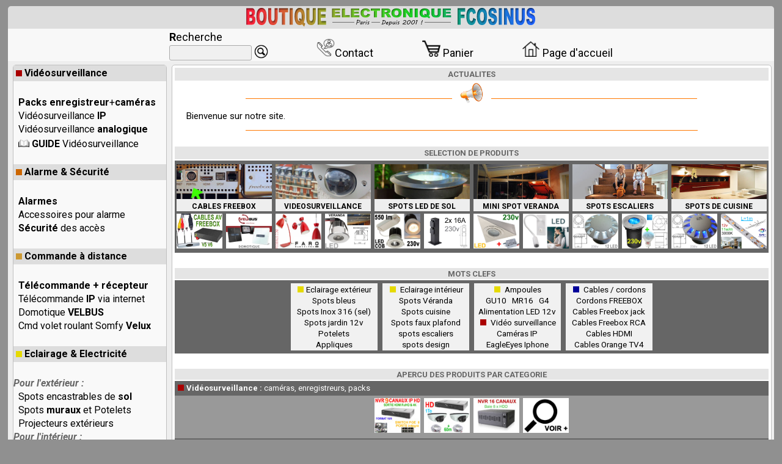

--- FILE ---
content_type: text/html; charset=ISO-8859-1
request_url: https://www.fcosinus.com/Boutique/index.php?page=detail&ref=pack4tvi
body_size: 7806
content:
<!DOCTYPE html>
<html lang="fr">
    <head>
           <meta name="viewport" content="width=device-width, initial-scale=1.0">
           <title>Prix pack4tvi : 0 Eur TTC | Boutique Electronique Fcosinus Paris | Livraison rapide pour un achat disponible en stock</title>
           <META HTTP-EQUIV="Content-Type" CONTENT="text/html; CHARSET=iso-8859-1">
           <META NAME="Author" Content="Fabrice CATHIER www.fcosinus.com">
		<link rel="stylesheet" type="text/css" href="responsive_default.css">
		<link rel="stylesheet" type="text/css" href="responsive_mobile.css">
		<link rel="stylesheet" type="text/css" href="responsive_form.css">
           <link rel="icon" href="../favicon.ico" />
           <link rel="icon" type="image/png" href="../apple-touch-icon.png" sizes="192x192" />
           <link rel="apple-touch-icon" sizes="192x192" href="../apple-touch-icon.png" />
<meta property="og:title" content="pack4tvi | Fcosinus.com" />
<meta property="og:site_name" content="Fcosinus.com" />
<meta property="og:type" content="product" />
<meta property="og:description" content="" />
<meta property="og:image" content="https://www.fcosinus.com/Boutique/data/pics/pack4tvi.jpg" />
<meta property="og:url" content="https://www.fcosinus.com/Boutique/index.php?page=detail&ref=pack4tvi" />

<meta name="description" content="Acheter pack4tvi | Livraison rapide pour tout achat disponible en stock |  | Achats au meilleur tarif." />    </head>
    <body>

<!-- HEAD -->
	    <div id="header">
                  </div>

	    <div id="titre">
          <a href="https://www.fcosinus.com/Boutique/index.php"><img src="data/icones/Boutique.png " style="width:100%; height:auto; max-width:486px; max-height:37px;" alt="Boutique Electronique Fcosinus" title="Boutique Electronique Fcosinus" border="0"></a>
          </div>

          <div id="liens">
            <div id="menuicon" style="margin-top:0px; margin-bottom:0px;"><a href="index.php?page=menucat#debutmenu" target="_top"><img src="data/icones/menu.png" width="40" height="40" alt="menu" title="MENU"></a></div> 

            <div id="recherche" style="text-align:left;">
               <b>R</b>echerche
                <form action="index.php" method="GET">
                <input style="font-size:1em; width:auto; color:red; padding: 1px 0px;" type="text" name="search" value="" size="11" maxlength="50">
                <input name="page" type="hidden" value="recherche">
                <input src="data/icones/loupe.png" value="submit" type="image" border="0" align="top" width="23" height="23">

                </form></div>

            <div id="nouscontacter"><a href="index.php?page=contact&ref=pack4tvi" target="_top"><img src="data/icones/contact.png" width="30" height="30" border="0" alt="contact" title="contact">Contact</a></div>

            <div id="voirpanier">
              <a href="index.php?page=panier" target="_top">
              <img src="data/icones/panier.png" width="30" height="30" border="0" alt="panier" title="panier"> 

               Panier              </a>
            </div>

            

             <div id="suivi"><a href="index.php"><img src="data/icones/accueil.png" width="30" height="30" border="0" title="accueil" alt="accueil"> Page d'accueil</a> 
             </div>

           </div>

<!-- MILIEU de page -->
      <div id="milieu">
          
          <div id="tabmenu">
            
          </div>


          <div id="menu">
           
<div style="background-color:#DDDDDD;" class="titresmenu" id="titre_videos"><b><a href="index.php?page=detailcat&amp;refcat=videosurveillance"><div class="puce" style="background:#AA0000;"></div>Vid&eacute;osurveillance</a></b></div><br>

&nbsp; <a href="index.php?page=svpv"><b>Packs enregistreur</b>+<b>caméras</b></a><br>
&nbsp; <a href="index.php?page=svip">Vid&eacute;osurveillance <b>IP</b></a> <br>
&nbsp; <a href="index.php?page=svmg">Vid&eacute;osurveillance <b>analogique</b></a><br>
&nbsp; <img src="data/guides/folder_red.png" width="18" height="18" alt="guide videosurveillance"> <a href="https://www.fcosinus.com/Boutique/index.php?page=guides&amp;guide=videosurveillance"><b>GUIDE</b> Vid&eacute;osurveillance</a><br>

<br><div style="background-color:#DDDDDD;" class="titresmenu" id="titre_alarme"><b><a href="index.php?page=detailcat&amp;refcat=alarme"><div class="puce" style="background:#CC6600;"></div>Alarme & S&eacute;curit&eacute; </a></b></div><br>

&nbsp; <a href="index.php?page=saal"><b>Alarmes</b></a><br>
&nbsp; <a href="index.php?page=sadm">Accessoires pour alarme</a><br>
&nbsp; <a href="index.php?page=sapv"><b>S&eacute;curit&eacute;</b> des acc&egrave;s</a><br>

<br><div style="background-color:#DDDDDD;" class="titresmenu" id="titre_telecommande"><b><a href="index.php?page=detailcat&amp;refcat=telecommande"><div class="puce" style="background:#CC9933;"></div>Commande &agrave; distance</a></b></div><br>

&nbsp; <a href="index.php?page=copo"><b>T&eacute;l&eacute;commande + r&eacute;cepteur</b></a><br>
&nbsp; <a href="index.php?page=coip">T&eacute;l&eacute;commande <b>IP</b> via internet</a><br>
&nbsp; <a href="index.php?page=velb">Domotique <b>VELBUS</b></a><br>
&nbsp; <a href="index.php?page=covr">Cmd volet roulant Somfy <b>Velux</b></a><br>

<br><div style="background-color:#DDDDDD;" class="titresmenu" id="titre_eclairage"><b><a href="index.php?page=detailcat&amp;refcat=eclairage"><div class="puce" style="background:#E6DA00;"></div>Eclairage &  Electricit&eacute;</a></b></div><br>

<font color="#666666"><i><b>Pour l'extérieur : </b></i></font><br>
&nbsp; <a href="index.php?page=spo2">Spots encastrables de <b>sol</b></a><br>
&nbsp; <a href="index.php?page=spo4">Spots <b>muraux</b> et Potelets</a><br>
&nbsp; <a href="index.php?page=spo5">Projecteurs ext&eacute;rieurs</a><br>

<font color="#666666"><i><b>Pour l'intérieur : </b></i></font><br>
&nbsp; <a href="index.php?page=spot">Spots faux <b>plafond</b>&<b>vérandas</b></a><br>
&nbsp; <a href="index.php?page=spo3">Spots <b>meuble et cuisine</b></a><br>
&nbsp; <a href="index.php?page=spo6">Appliques & suspensions</a><br>
&nbsp; <a href="index.php?page=aled"><b>Rubans</b> Flexibles LED</a><br>

<font color="#666666"><i><b>Accessoires : </b></i></font><br>
&nbsp; <a href="index.php?page=hled"><b>Alimentations LED</b></a><br>
&nbsp; <a href="index.php?page=halo">Alimentation halog&egrave;ne12v</a><br>
&nbsp; <a href="index.php?page=elec"><b>Ampoules</b></a><br>
&nbsp; <a href="index.php?page=ele2"><b>Electricit&eacute;</b> et <b>modules RAIL DIN</b></a><br>



<br><div style="background-color:#DDDDDD;" class="titresmenu" id="titre_soundlight"><b><a href="index.php?page=detailcat&amp;refcat=soundlight"><div class="puce" style="background:#C1CC00;"></div>Son et lumi&egrave;re</a></b></div><br>

&nbsp; <a href="index.php?page=jdl">Jeux de <b>lumi&egrave;re</b> pro</a><br>
&nbsp; <a href="index.php?page=mix"><b>Audio</b> & sonorisation</a><br>

<br><div style="background-color:#DDDDDD;" class="titresmenu" id="titre_alimentation"><b><a href="index.php?page=detailcat&amp;refcat=alimentation"><div class="puce" style="background:#99CC00;"></div>Alimentation &amp; Energie</a></b></div><br>

&nbsp; <a href="index.php?page=aesc"><b>Alimentations</b> &amp; convertisseurs</a><br>
&nbsp; <a href="index.php?page=aeap">Alimentations de puissance</a><br>
&nbsp; <a href="index.php?page=aeps">Panneaux <b>solaires</b></a><br>



<br><div style="background-color:#DDDDDD;" class="titresmenu" id="titre_loisir"><b><a href="index.php?page=detailcat&amp;refcat=loisirs"><div class="puce" style="background:#006600;"></div>Electronique de Loisir</a></b></div><br>

&nbsp; <a href="index.php?page=eldm"><b>Detecteurs m&eacute;taux</b></a><br>
&nbsp; <a href="index.php?page=elmt">Station <b>m&eacute;t&eacute;o</b> / Thermom&eacute;tre</a><br>
&nbsp; <a href="index.php?page=elbl">Balances, <b>mesure</b> de précision</a><br>
&nbsp; <a href="index.php?page=elgb">Accessoires pour l'habitat</a><br>
&nbsp; <a href="index.php?page=eltv">Accessoires <b>TV</b> et TNT</a><br>
&nbsp; <a href="index.php?page=elvo">Accessoires <b>Voiture</b></a><br>
&nbsp; <a href="index.php?page=elpc">Accessoires <b>PC</b> &amp;smartphones</a><br> 


<br><div style="background-color:#DDDDDD;" class="titresmenu" id="titre_cables"><b><a href="index.php?page=detailcat&amp;refcat=cables"><div class="puce" style="background:#000099;"></div>Cordons audio / vid&eacute;o / pc</a></b></div><br>

&nbsp; <a href="index.php?page=cdhd">Convertisseurs, cordons <b>HDMI</b></a><br>
&nbsp; <a href="index.php?page=cdvd">Cables <b>FREEBOX</b>, p&eacute;ritel, rca</a><br>
&nbsp; <a href="index.php?page=cdsp">Cordons spdif Optique &amp; coax</a><br>
&nbsp; <a href="index.php?page=cdus">Cordons <b>PC</b> et minidin 9</a><br>
&nbsp; <a href="index.php?page=cdet">Cordons r&eacute;seau <b>ethernet RJ45</b></a><br>
&nbsp; <a href="index.php?page=cdcc">Cable &amp; connecteurs &agrave; souder</a><br>


<br><div style="background-color:#DDDDDD;" class="titresmenu" id="titre_electronique"><b><a href="index.php?page=detailcat&amp;refcat=electronique"><div class="puce" style="background:#660066;"></div>Electronique</a></b></div><br>

&nbsp; <a href="index.php?page=pusb">Instruments de <b>mesure</b></a><br>
&nbsp; <a href="index.php?page=aela">Outils & alimentations de labo</a><br>
&nbsp; <a href="index.php?page=kits"><b>Kits Velleman</b></a><br>
&nbsp; <a href="index.php?page=ecl5"><b>LED</b> &agrave; souder</a><br>


<br>















           <div class="traitgris"></div>
           <p align="center"><a href="index.php"><img src="data/icones/accueil.png" width="25" height="25" border="0" alt="accueil"><br><b>Retour page d'accueil</b></a></p>
           <div class="traitgris"></div>
           <p align="center"><img src="data/icones/paiement-securise.jpg" alt="Paiement sécurisé" width="168" height="70" border="0"></p>


          </div>


          <div id="contenu">
             <div align="center"><div style="width: 100%; background:#E5E5E5;"><div align="center"><font color="#666666" size="2"><b>ACTUALITES</b></font></div></div><div style="width: 100%; background:#FFFFFF; margin-top: 2px; text-align:left;">
<div align="center">
<div style="display: inline-block; background-color: #FF7800; height:1px; width:calc(38% - 32px); margin:12px;"></div><img src="data/icones/portevoix.png" width="40" height="40"><div style="display: inline-block; background-color: #FF7800; height:1px; width:calc(38% - 32px); margin:12px;"></div>
</div>

<div align="center">
<div style="width: 96%;  text-align:left;"> Bienvenue sur notre site.</div>
</div>

<div align="center"><div style="background-color: #FF7800; height:1px; width:76%; margin:12px 12px 26px 12px;"></div></div>

</div></div><div align="center"><div style="width: 100%; background:#E5E5E5;"><div align="center"><font color="#666666" size="2"><b>SELECTION DE PRODUITS</b></font></div></div><div style="width: 100%; background:#666666; margin-top: 2px;"><div style="width:100%; height:3px;"></div><div style="margin: 3px 3px 3px 3px; display: inline-block; min-height: 75px; width: 156px; background:#EEEEEE; font-size:80%;"><a href="https://www.fcosinus.com/Boutique/index.php?page=cdvd#ref_fbx2aud1"><img src="https://www.fcosinus.com/Boutique/data/icones/rubpop/CORDONS_FREEBOX.jpg" width="156" height="57" border="0" alt="Cables Freebox" title="Cables AV rca jack peritel pour Freebox v5 et v6 r&eacute;volution"><BR><b>CABLES FREEBOX</b></a></div><div style="margin: 3px 3px 3px 3px; display: inline-block; min-height: 75px; width: 156px; background:#EEEEEE; font-size:80%;"><a href="https://www.fcosinus.com/Boutique/index.php?page=svpv"><img src="https://www.fcosinus.com/Boutique/data/icones/rubpop/VIDEOSURVEILLANCE.jpg" width="156" height="57" border="0" alt="VIDEOSURVEILLANCE" title="VIDEOSURVEILLANCE"><BR><b>VIDEOSURVEILLANCE</b></a></div><div style="margin: 3px 3px 3px 3px; display: inline-block; min-height: 75px; width: 156px; background:#EEEEEE; font-size:80%;"><a href="https://www.fcosinus.com/Boutique/index.php?page=spo2"><img src="https://www.fcosinus.com/Boutique/data/icones/rubpop/SPOTS_SOL.jpg" width="156" height="57" border="0" alt="SPOTS LED DE SOL" title="SPOTS LED DE SOL"><BR><b>SPOTS LED DE SOL</b></a></div><div style="margin: 3px 3px 3px 3px; display: inline-block; min-height: 75px; width: 156px; background:#EEEEEE; font-size:80%;"><a href="https://www.fcosinus.com/Boutique/index.php?page=spot#ref_veranda1led"><img src="https://www.fcosinus.com/Boutique/data/icones/rubpop/SPOTS_VERANDA.jpg" width="156" height="57" border="0" alt="MINI SPOTS VERANDA" title="MINI SPOTS VERANDA"><BR><b>MINI SPOT VERANDA</b></a></div><div style="margin: 3px 3px 3px 3px; display: inline-block; min-height: 75px; width: 156px; background:#EEEEEE; font-size:80%;"><a href="https://www.fcosinus.com/Boutique/index.php?page=spo3#ref_mefis30b"><img src="https://www.fcosinus.com/Boutique/data/icones/rubpop/SPOTS_ESCALIERS.jpg" width="156" height="57" border="0" alt="SPOTS ESCALIERS" title="SPOTS ESCALIERS"><BR><b>SPOTS ESCALIERS</b></a></div><div style="margin: 3px 3px 3px 3px; display: inline-block; min-height: 75px; width: 156px; background:#EEEEEE; font-size:80%;"><a href="https://www.fcosinus.com/Boutique/index.php?page=spo3#ref_opez4386"><img src="https://www.fcosinus.com/Boutique/data/icones/rubpop/SPOTS_CUISINE.jpg" width="156" height="57" border="0" alt="SPOTS CUISINE" title="SPOTS DE CUISINE"><BR><b>SPOTS DE CUISINE</b></a></div><div style="width: 100% height:4px;"><a href="https://www.fcosinus.com/Boutique/index.php?page=cdvd"><div style="margin: 1px 3px 1px 3px; display: inline-block;"><img src="https://www.fcosinus.com/Boutique/data/icones/CABLES_FREEBOX.jpg" width="75" height="57" border="0" alt="Cables Freebox" title="Cables AV rca jack peritel pour Freebox v5 et v6 r&eacute;volution"></div></a><a href="https://www.fcosinus.com/Boutique/index.php?page=velb"><div style="margin: 1px 3px 1px 3px; display: inline-block;"><img src="https://www.fcosinus.com/Boutique/data/icones/Velbus.jpg" width="75" height="57" border="0" alt="Domotique VELBUS" title="Tarifs modules Domotique Velbus"></div></a><a href="https://www.fcosinus.com/Boutique/index.php?search=faro&page=recherche"><div style="margin: 1px 3px 1px 3px; display: inline-block;"><img src="https://www.fcosinus.com/Boutique/data/icones/Faro_Barcelone_Retro_Serie_Rouge.jpg" width="75" height="57" border="0" alt="Luminaires design Faro Retro Metal Rouge" title="Luminaires design Faro Retro Metal Rouge"></div></a><a href="https://www.fcosinus.com/Boutique/index.php?page=detail&ref=veranda1led"><div style="margin: 1px 3px 1px 3px; display: inline-block;"><img src="https://www.fcosinus.com/Boutique/data/pics/veranda1led.jpg" width="75" height="57" border="0" alt="mini spot encastrable LED 350mA faible diamètre 42mm  spécial chevron de véranda" title="mini spot encastrable LED 350mA faible diamètre 42mm  spécial chevron de véranda"></div></a><a href="https://www.fcosinus.com/Boutique/index.php?page=detail&ref=leda41ww"><div style="margin: 1px 3px 1px 3px; display: inline-block;"><img src="https://www.fcosinus.com/Boutique/data/pics/leda41ww.jpg" width="75" height="57" border="0" alt="Spot encastrable orientable pour faux plafond 230v 6.5w LED 350mA COB 550lm" title="Spot encastrable orientable pour faux plafond 230v 6.5w LED 350mA COB 550lm"></div></a><a href="https://www.fcosinus.com/Boutique/index.php?page=detail&ref=nasto2soc"><div style="margin: 1px 3px 1px 3px; display: inline-block;"><img src="https://www.fcosinus.com/Boutique/data/pics/nasto2soc.jpg" width="75" height="57" border="0" alt="Potelet de jardin 25cm avec 2 prises secteur 230v 16A étanche IP44" title="Potelet de jardin 25cm avec 2 prises secteur 230v 16A étanche IP44"></div></a><a href="https://www.fcosinus.com/Boutique/index.php?page=detail&ref=opez8670t"><div style="margin: 1px 3px 1px 3px; display: inline-block;"><img src="https://www.fcosinus.com/Boutique/data/pics/opez8670t.jpg" width="75" height="57" border="0" alt="Spot triangle 230v 3.2w LED haute luminosité 360Lm blanc chaud 3000K pour plan de travail de cuisine fixation sous meuble haut" title="Spot triangle 230v 3.2w LED haute luminosité 360Lm blanc chaud 3000K pour plan de travail de cuisine fixation sous meuble haut"></div></a><a href="https://www.fcosinus.com/Boutique/index.php?page=detail&ref=tonil100w"><div style="margin: 1px 3px 1px 3px; display: inline-block;"><img src="https://www.fcosinus.com/Boutique/data/pics/tonil100w.jpg" width="75" height="57" border="0" alt="Spot applique LED mural 230v blanc sur col de cygne flexible orientable pour éclairage de meuble, tableau, vitrine, bureau, liseuse tête de lit" title="Spot applique LED mural 230v blanc sur col de cygne flexible orientable pour éclairage de meuble, tableau, vitrine, bureau, liseuse tête de lit"></div></a><a href="https://www.fcosinus.com/Boutique/index.php?page=detail&ref=regor7280"><div style="margin: 1px 3px 1px 3px; display: inline-block;"><img src="https://www.fcosinus.com/Boutique/data/pics/regor7280.jpg" width="75" height="57" border="0" alt="Spot carrossable encastrable de sol rond extérieur étanche IP 66 Aluminium LED 360° 230v pour allée , jardin et accès voiture" title="Spot carrossable encastrable de sol rond extérieur étanche IP 66 Aluminium LED 360° 230v pour allée , jardin et accès voiture"></div></a><a href="https://www.fcosinus.com/Boutique/index.php?page=detail&ref=led4870b"><div style="margin: 1px 3px 1px 3px; display: inline-block;"><img src="https://www.fcosinus.com/Boutique/data/pics/led4870b.jpg" width="75" height="57" border="0" alt="Spot encastrable extérieur étanche IP 67 Aluminium LED BLEU GU10 230v 240v pour sol de terrasse , jardin et plage de piscine" title="Spot encastrable extérieur étanche IP 67 Aluminium LED BLEU GU10 230v 240v pour sol de terrasse , jardin et plage de piscine"></div></a><a href="https://www.fcosinus.com/Boutique/index.php?page=detail&ref=regor7280bl"><div style="margin: 1px 3px 1px 3px; display: inline-block;"><img src="https://www.fcosinus.com/Boutique/data/pics/regor7280bl.jpg" width="75" height="57" border="0" alt="Spot carrossable led bleu encastrable de sol rond extérieur étanche IP 66 Aluminium LED BLEUES 230v 360° pour allée , jardin et accès voiture" title="Spot carrossable led bleu encastrable de sol rond extérieur étanche IP 66 Aluminium LED BLEUES 230v 360° pour allée , jardin et accès voiture"></div></a><a href="https://www.fcosinus.com/Boutique/index.php?page=detail&ref=11ww1"><div style="margin: 1px 3px 1px 3px; display: inline-block;"><img src="https://www.fcosinus.com/Boutique/data/pics/11ww1.jpg" width="75" height="57" border="0" alt="Ruban Led 12v sur mesure 11w/m 60leds/m - Blanc chaud 3000K - Ra 90 - adhésif" title="Ruban Led 12v sur mesure 11w/m 60leds/m - Blanc chaud 3000K - Ra 90 - adhésif"></div></a></div>
</div>
<br>



<div id="menuaccueil">


<div style="background-color:#E5E5E5;   text-align:center; margin: 4px 0px 2px 0px; line-height: normal;"><b><font color="#666666" size="2">MENU PRODUITS</font></b></div>

<div style="background-color:#C9C9C9;" class="titresmenu"><b><a href="index.php?page=menu#titre_videos2" style="display:block;width:100%;height:100%"> &nbsp; &nbsp; &nbsp;  &nbsp; &nbsp; &nbsp; <div class="puce" style="background:#AA0000;"></div><font color="#000000">Vid&eacute;osurveillance</font></a></b></div>

<div style="background-color:#C9C9C9;" class="titresmenu"><b><a href="index.php?page=menu#titre_alarme2" style="display:block;width:100%;height:100%"> &nbsp; &nbsp; &nbsp;  &nbsp; &nbsp; &nbsp; <div class="puce" style="background:#CC6600;"></div><font color="#000000">S&eacute;curit&eacute; / Alarmes</font></a></b></div>

<div style="background-color:#C9C9C9;" class="titresmenu"><b><a href="index.php?page=menu#titre_telecommande2" style="display:block;width:100%;height:100%"> &nbsp; &nbsp; &nbsp;  &nbsp; &nbsp; &nbsp; <div class="puce" style="background:#CC9933;"></div><font color="#000000">Commande &agrave; distance</font></a></b></div>

<div style="background-color:#C9C9C9;" class="titresmenu"><b><a href="index.php?page=menu#titre_eclairage2" style="display:block;width:100%;height:100%"> &nbsp; &nbsp; &nbsp;  &nbsp; &nbsp; &nbsp; <div class="puce" style="background:#E6DA00;"></div><font color="#000000">Eclairage / Electricit&eacute;</font></a></b></div>

<div style="background-color:#C9C9C9;" class="titresmenu"><b><a href="index.php?page=menu#titre_soundlight2" style="display:block;width:100%;height:100%"> &nbsp; &nbsp; &nbsp;  &nbsp; &nbsp; &nbsp; <div class="puce" style="background:#C1CC00;"></div><font color="#000000">Son et lumi&egrave;re</font></a></b></div>

<div style="background-color:#C9C9C9;" class="titresmenu"><b><a href="index.php?page=menu#titre_alimentation2" style="display:block;width:100%;height:100%"> &nbsp; &nbsp; &nbsp;  &nbsp; &nbsp; &nbsp; <div class="puce" style="background:#99CC00;"></div><font color="#000000">Alimentation &amp; Energie</font></a></b></div>

<div style="background-color:#C9C9C9;" class="titresmenu"><b><a href="index.php?page=menu#titre_loisir2" style="display:block;width:100%;height:100%"> &nbsp; &nbsp; &nbsp;  &nbsp; &nbsp; &nbsp; <div class="puce" style="background:#006600;"></div><font color="#000000">Electronique de Loisir</font></a></b></div>

<div style="background-color:#C9C9C9;" class="titresmenu"><b><a href="index.php?page=menu#titre_cables2" style="display:block;width:100%;height:100%"> &nbsp; &nbsp; &nbsp;  &nbsp; &nbsp; &nbsp; <div class="puce" style="background:#000099;"></div><font color="#000000">Cordons audio / vid&eacute;o / pc</font></a></b></div>

<div style="background-color:#C9C9C9;" class="titresmenu"><b><a href="index.php?page=menu#titre_electronique2" style="display:block;width:100%;height:100%"> &nbsp; &nbsp; &nbsp;  &nbsp; &nbsp; &nbsp; <div class="puce" style="background:#660066;"></div><font color="#000000">Electronique</font></a></b></div>

<div style="line-height: normal;"><br></div>

</div>







<div style="background-color:#E5E5E5;   text-align:center; margin: 4px 0px 2px 0px; line-height: normal;"><b><font color="#666666" size="2">MOTS CLEFS</font></b></div>


<table width="100%" border="0" cellspacing="0" cellpadding="3">
<tr bgcolor="#666666" > 
    <td align="center"> 
      <div class="tuile">
     <div class="puce" style="background:#E6DA00;"></div><a href="https://www.fcosinus.com/Boutique/index.php?page=detailcat&amp;refcat=eclairage#mosaique_spo2">Eclairage ext&eacute;rieur</a><br> 
          <a href="https://www.fcosinus.com/Boutique/index.php?page=recherche&amp;search=spot%20encastrable%20bleu">Spots bleus</a><br>
          <a href="https://www.fcosinus.com/Boutique/index.php?page=recherche&amp;search=spot%20inox%20316">Spots Inox 316 (sel)</a><br>
          <a href="https://www.fcosinus.com/Boutique/index.php?page=recherche&amp;search=spot%20exterieur%2012v">Spots jardin 12v</a><br>
          <a href="https://www.fcosinus.com/Boutique/index.php?page=recherche&amp;search=potelet">Potelets</a><br>
          <a href="https://www.fcosinus.com/Boutique/index.php?page=recherche&amp;search=applique%20exterieur">Appliques</a> 
        
      </div>

      <div class="tuile">
        <div class="puce" style="background:#E6DA00;"></div>
        <a href="https://www.fcosinus.com/Boutique/index.php?page=detailcat&amp;refcat=eclairage#mosaique_spot">Eclairage int&eacute;rieur</a><br> 
          <a href="https://www.fcosinus.com/Boutique/index.php?page=recherche&amp;search=spot%20veranda">Spots V&eacute;randa</a><br>
          <a href="https://www.fcosinus.com/Boutique/index.php?page=recherche&amp;search=cuisine">Spots cuisine</a><br>
          <a href="https://www.fcosinus.com/Boutique/index.php?page=recherche&amp;search=spot%20faux%20plafond">Spots faux plafond</a><br>
          <a href="https://www.fcosinus.com/Boutique/index.php?page=recherche&amp;search=spot%20escalier">spots escaliers</a><br>
          <a href="https://www.fcosinus.com/Boutique/index.php?page=recherche&amp;search=spot%20design">spots design</a>
         
      </div>
      
       <div class="tuile">
        <div class="puce" style="background:#E6DA00;"></div>
        <a href="https://www.fcosinus.com/Boutique/index.php?page=detailcat&amp;refcat=eclairage#mosaique_elec">Ampoules</a><br> 
          <a href="https://www.fcosinus.com/Boutique/index.php?page=recherche&amp;search=ampoule%20gu10">GU10 &nbsp;</a>
          <a href="https://www.fcosinus.com/Boutique/index.php?page=recherche&amp;search=ampoule%20mr16">MR16 &nbsp;</a>
          <a href="https://www.fcosinus.com/Boutique/index.php?page=recherche&amp;search=ampoule%20g4">G4</a><br>
          <a href="https://www.fcosinus.com/Boutique/index.php?page=recherche&amp;search=alimentation%2012v%20led">Alimentation LED 12v</a><br>
          <div class="puce" style="background:#AA0000;"></div>
          <a href="https://www.fcosinus.com/Boutique/index.php?page=detailcat&amp;refcat=videosurveillance">Vid&eacute;o surveillance</a><br> 
          <a href="https://www.fcosinus.com/Boutique/index.php?page=recherche&amp;search=cam&eacute;ra%20ip">Caméras IP</a><br>
          <a href="https://www.fcosinus.com/Boutique/index.php?page=recherche&amp;search=eagle%20eyes">EagleEyes</a>
          <a href="https://www.fcosinus.com/Boutique/index.php?page=recherche&amp;search=iphone">Iphone</a><br>


      </div>
       
      <div class="tuile">
        <div class="puce" style="background:#000099;"></div>
        <a href="https://www.fcosinus.com/Boutique/index.php?page=detailcat&amp;refcat=cables">Cables / cordons</a><br> 
          <a href="https://www.fcosinus.com/Boutique/index.php?page=cdvd">Cordons FREEBOX</a><br>
          <a href="https://www.fcosinus.com/Boutique/index.php?page=recherche&amp;search=freebox%20jack">Cables Freebox jack</a><br>
          <a href="https://www.fcosinus.com/Boutique/index.php?page=recherche&amp;search=cable%20freebox%20rca">Cables Freebox RCA</a><br>
          <a href="https://www.fcosinus.com/Boutique/index.php?page=recherche&amp;search=cable%hdmi">Cables HDMI</a><br>
          <a href="https://www.fcosinus.com/Boutique/index.php?page=recherche&amp;search=Cable%20ORANGE%20TV4">Cables Orange TV4</a>
      </div>





   </td>
  </tr>
</table>
<br>





<div style="background-color:#E5E5E5;   text-align:center; margin: 4px 0px 2px 0px; line-height: normal;"><b><font color="#666666" size="2">APERCU DES PRODUITS PAR CATEGORIE</font></b></div>
<div style="font-size:13px";>
<table width="100%" border="0" cellspacing="0" cellpadding="3">
  <tr> 
    <td bgcolor="#666666"><div class="puce" style="background:#AA0000;"></div><b><font color="#FFFFFF">Vid&eacute;osurveillance : </b>cam&eacute;ras, enregistreurs, packs</font></td>
  </tr>
  <tr bgcolor="#999999"> 
    <td> 
      <div align="center">
<a href="https://www.fcosinus.com/Boutique/index.php?page=detail&ref=nvr9"><div style="margin: 1px 3px 1px 3px; display: inline-block;"><img src="https://www.fcosinus.com/Boutique/data/pics/nvr9_p.jpg" width="75" height="57" border="0" alt="Enregistreur NVR 9 canaux H265 4K 270Fps 8x POE pour cameras IP Avtech 1.3, 2, 5 et 8 mégapixels. compatible iphone / Android EAGLE EYES" title="Enregistreur NVR 9 canaux H265 4K 270Fps 8x POE pour cameras IP Avtech 1.3, 2, 5 et 8 mégapixels. compatible iphone / Android EAGLE EYES"></div></a><a href="https://www.fcosinus.com/Boutique/index.php?page=detail&ref=pack2ip"><div style="margin: 1px 3px 1px 3px; display: inline-block;"><img src="https://www.fcosinus.com/Boutique/data/pics/pack2ip_p.jpg" width="75" height="57" border="0" alt="Pack video surveillance HD avec enregistreur numerique 1To H.265 + kit 2 caméras dome HD + 2X30M cable. Compatible internet / iphone / Android " title="Pack video surveillance HD avec enregistreur numerique 1To H.265 + kit 2 caméras dome HD + 2X30M cable. Compatible internet / iphone / Android "></div></a><a href="https://www.fcosinus.com/Boutique/index.php?page=detail&ref=nvr16"><div style="margin: 1px 3px 1px 3px; display: inline-block;"><img src="https://www.fcosinus.com/Boutique/data/pics/nvr16_p.jpg" width="75" height="57" border="0" alt="Enregistreur NVR 16 canaux H265 4K 480Fps AVH8516 pour cameras IP Avtech 1.3, 2, 5 et 8 mégapixels. compatible iphone / Android EAGLE EYES" title="Enregistreur NVR 16 canaux H265 4K 480Fps AVH8516 pour cameras IP Avtech 1.3, 2, 5 et 8 mégapixels. compatible iphone / Android EAGLE EYES"></div></a><a href="index.php?page=detailcat&affvignettes=oui&refcat=videosurveillance"><div style="margin: 1px 3px 1px 3px; display: inline-block;"><img src="data/icones/voirplus.jpg" width="75" height="57" border="0" alt="VOIR +" title="Voir tous les apercus de : Vid&eacute;osurveillance"></div></a></div>
    </td>
  </tr>
  <tr> 
    <td bgcolor="#666666"><div class="puce" style="background:#CC6600;"></div><b><font color="#FFFFFF">S&eacute;curit&eacute; 
      / Alarme : </b>centrale et d&eacute;tecteurs</font></td>
  </tr>
  <tr bgcolor="#999999"> 
    <td> 
      <div align="center"> <a href="https://www.fcosinus.com/Boutique/index.php?page=detail&ref=pem7d"><div style="margin: 1px 3px 1px 3px; display: inline-block;"><img src="https://www.fcosinus.com/Boutique/data/pics/pem7d_p.jpg" width="75" height="57" border="0" alt="Sonnette électronique détecteur de passage à rayon infrarouge 7m pour entrée de boutique et magasin" title="Sonnette électronique détecteur de passage à rayon infrarouge 7m pour entrée de boutique et magasin"></div></a><a href="https://www.fcosinus.com/Boutique/index.php?page=detail&ref=pem10d"><div style="margin: 1px 3px 1px 3px; display: inline-block;"><img src="https://www.fcosinus.com/Boutique/data/pics/pem10d_p.jpg" width="75" height="57" border="0" alt="Rayon infrarouge 7m à capteur photoélectrique avec réflecteur et rétro réflexion" title="Rayon infrarouge 7m à capteur photoélectrique avec réflecteur et rétro réflexion"></div></a><a href="https://www.fcosinus.com/Boutique/index.php?page=detail&ref=pem7dc"><div style="margin: 1px 3px 1px 3px; display: inline-block;"><img src="https://www.fcosinus.com/Boutique/data/pics/pem7dc_p.jpg" width="75" height="57" border="0" alt="Compteur de passage pour pem7d PEM7D/C" title="Compteur de passage pour pem7d PEM7D/C"></div></a><a href="index.php?page=detailcat&affvignettes=oui&refcat=alarme"><div style="margin: 1px 3px 1px 3px; display: inline-block;"><img src="data/icones/voirplus.jpg" width="75" height="57" border="0" alt="VOIR +" title="Voir tous les apercus de : Alarme & S&eacute;curit&eacute;"></div></a>      </div>
    </td>
  </tr>
  <tr> 
    <td bgcolor="#666666"><div class="puce" style="background:#CC9933;"></div><b><font color="#FFFFFF">Commandes 
      &agrave; distance IP</b> et t&eacute;l&eacute;commandes sans fil</font></td>
  </tr>
  <tr bgcolor="#999999"> 
    <td> 
      <div align="center"> <a href="https://www.fcosinus.com/Boutique/index.php?page=detail&ref=ipcapteur"><div style="margin: 1px 3px 1px 3px; display: inline-block;"><img src="https://www.fcosinus.com/Boutique/data/pics/ipcapteur_p.jpg" width="75" height="57" border="0" alt="Capteur IP avec triple thermomètre ethernet , controleur de tensions et de ventilateurs et 16 entrées DI Aviosys IP sensor 9216" title="Capteur IP avec triple thermomètre ethernet , controleur de tensions et de ventilateurs et 16 entrées DI Aviosys IP sensor 9216"></div></a><a href="https://www.fcosinus.com/Boutique/index.php?page=detail&ref=vm208ex"><div style="margin: 1px 3px 1px 3px; display: inline-block;"><img src="https://www.fcosinus.com/Boutique/data/pics/vm208ex_p.jpg" width="75" height="57" border="0" alt="Boitier d'extension 8 relais en coffret RAIL DIN pour VM208 " title="Boitier d'extension 8 relais en coffret RAIL DIN pour VM208 "></div></a><a href="https://www.fcosinus.com/Boutique/index.php?page=detail&ref=g399"><div style="margin: 1px 3px 1px 3px; display: inline-block;"><img src="https://www.fcosinus.com/Boutique/data/pics/g399_p.jpg" width="75" height="57" border="0" alt="Coffret ABS étanche gris foncé 160 x 160 x 90mm compatible ipsensor" title="Coffret ABS étanche gris foncé 160 x 160 x 90mm compatible ipsensor"></div></a><a href="index.php?page=detailcat&affvignettes=oui&refcat=telecommande"><div style="margin: 1px 3px 1px 3px; display: inline-block;"><img src="data/icones/voirplus.jpg" width="75" height="57" border="0" alt="VOIR +" title="Voir tous les apercus de : Commande &agrave; distance"></div></a> </div>
    </td>
  </tr>
  <tr> 
    <td bgcolor="#666666"><div class="puce" style="background:#E6DA00;"></div><font color="#FFFFFF"><b>Eclairage 
      int&eacute;rieur : </b>spots encastrables LED</font></td>
  </tr>
  <tr bgcolor="#999999"> 
    <td> 
      <div align="center"> <a href="https://www.fcosinus.com/Boutique/index.php?page=detail&ref=opez8670t"><div style="margin: 1px 3px 1px 3px; display: inline-block;"><img src="https://www.fcosinus.com/Boutique/data/pics/opez8670t_p.jpg" width="75" height="57" border="0" alt="Spot triangle 230v 3.2w LED haute luminosité 360Lm blanc chaud 3000K pour plan de travail de cuisine fixation sous meuble haut" title="Spot triangle 230v 3.2w LED haute luminosité 360Lm blanc chaud 3000K pour plan de travail de cuisine fixation sous meuble haut"></div></a><a href="https://www.fcosinus.com/Boutique/index.php?page=detail&ref=veranda1led"><div style="margin: 1px 3px 1px 3px; display: inline-block;"><img src="https://www.fcosinus.com/Boutique/data/pics/veranda1led_p.jpg" width="75" height="57" border="0" alt="mini spot encastrable LED 350mA faible diamètre 42mm  spécial chevron de véranda" title="mini spot encastrable LED 350mA faible diamètre 42mm  spécial chevron de véranda"></div></a><a href="https://www.fcosinus.com/Boutique/index.php?page=detail&ref=leda40ww"><div style="margin: 1px 3px 1px 3px; display: inline-block;"><img src="https://www.fcosinus.com/Boutique/data/pics/leda40ww_p.jpg" width="75" height="57" border="0" alt="Spot encastrable orientable pour faux plafond 230v 4.4w LED 350mA COB 360lm" title="Spot encastrable orientable pour faux plafond 230v 4.4w LED 350mA COB 360lm"></div></a><a href="index.php?page=detailcat&affvignettes=oui&refcat=eclairage#mosaique_spot"><div style="margin: 1px 3px 1px 3px; display: inline-block;"><img src="data/icones/voirplus.jpg" width="75" height="57" border="0" alt="VOIR +" title="Voir tous les apercus de : Eclairage int&eacute;rieur"></div></a> </div>
    </td>
  </tr>
  <tr> 
    <td bgcolor="#666666"><div class="puce" style="background:#E6DA00;"></div><font color="#FFFFFF"><b>Eclairage 
      ext&eacute;rieur </b>de Jardin LED</font></td>
  </tr>
  <tr bgcolor="#999999"> 
    <td> 
      <div align="center"> <a href="https://www.fcosinus.com/Boutique/index.php?page=detail&ref=regor7281"><div style="margin: 1px 3px 1px 3px; display: inline-block;"><img src="https://www.fcosinus.com/Boutique/data/pics/regor7281_p.jpg" width="75" height="57" border="0" alt="Spot carrossable led blanc froid encastrable de sol rond extérieur étanche IP 66 Aluminium LED 230v double faisceau pour allée , jardin et accès voitures" title="Spot carrossable led blanc froid encastrable de sol rond extérieur étanche IP 66 Aluminium LED 230v double faisceau pour allée , jardin et accès voitures"></div></a><a href="https://www.fcosinus.com/Boutique/index.php?page=detail&ref=orom4870"><div style="margin: 1px 3px 1px 3px; display: inline-block;"><img src="https://www.fcosinus.com/Boutique/data/pics/orom4870_p.jpg" width="75" height="57" border="0" alt="Spot encastrable 11cm extérieur étanche IP 67 Inox GU10 230v rond pour sol de terrasse , jardin et plage de piscine avec double presse étoupe" title="Spot encastrable 11cm extérieur étanche IP 67 Inox GU10 230v rond pour sol de terrasse , jardin et plage de piscine avec double presse étoupe"></div></a><a href="https://www.fcosinus.com/Boutique/index.php?page=detail&ref=ixat4392"><div style="margin: 1px 3px 1px 3px; display: inline-block;"><img src="https://www.fcosinus.com/Boutique/data/pics/ixat4392_p.jpg" width="75" height="57" border="0" alt="Spot encastrable mural carré à LED 230v intérieur / extérieur pour escalier , allée de jardin , voie de garage  led blanc chaud" title="Spot encastrable mural carré à LED 230v intérieur / extérieur pour escalier , allée de jardin , voie de garage  led blanc chaud"></div></a><a href="index.php?page=detailcat&affvignettes=oui&refcat=eclairage"><div style="margin: 1px 3px 1px 3px; display: inline-block;"><img src="data/icones/voirplus.jpg" width="75" height="57" border="0" alt="VOIR +" title="Voir tous les apercus de : Eclairage ext&eacute;rieur"></div></a> </div>
    </td>
  </tr>
  <tr > 
    <td bgcolor="#666666"><div class="puce" style="background:#C1CC00;"></div><font color="#FFFFFF"><b>Son 
      et lumière</b></font></td>
  </tr>
  <tr bgcolor="#999999"> 
    <td> 
      <div align="center"> <a href="https://www.fcosinus.com/Boutique/index.php?page=detail&ref=vdpltl"><div style="margin: 1px 3px 1px 3px; display: inline-block;"><img src="https://www.fcosinus.com/Boutique/data/pics/vdpltl_p.jpg" width="75" height="57" border="0" alt="Projecteur RVB TRUSSLED 3x3w DMX et télécommande. Micro intégré pour effets en rythme sur la musique. Couleur fixe et réglable possible." title="Projecteur RVB TRUSSLED 3x3w DMX et télécommande. Micro intégré pour effets en rythme sur la musique. Couleur fixe et réglable possible."></div></a><a href="https://www.fcosinus.com/Boutique/index.php?page=detail&ref=mictc2"><div style="margin: 1px 3px 1px 3px; display: inline-block;"><img src="https://www.fcosinus.com/Boutique/data/pics/mictc2_p.jpg" width="75" height="57" border="0" alt="Microphone cravate à électret avec support pince et fil de 4m" title="Microphone cravate à électret avec support pince et fil de 4m"></div></a><a href="https://www.fcosinus.com/Boutique/index.php?page=detail&ref=vdl25cs"><div style="margin: 1px 3px 1px 3px; display: inline-block;"><img src="https://www.fcosinus.com/Boutique/data/pics/vdl25cs_p.jpg" width="75" height="57" border="0" alt="JEU DE 8 FILTRES COULEUR 25cm x 25cm pour projecteur PAR" title="JEU DE 8 FILTRES COULEUR 25cm x 25cm pour projecteur PAR"></div></a><a href="index.php?page=detailcat&affvignettes=oui&refcat=soundlight"><div style="margin: 1px 3px 1px 3px; display: inline-block;"><img src="data/icones/voirplus.jpg" width="75" height="57" border="0" alt="VOIR +" title="Voir tous les apercus de : Son et lumi&egrave;re"></div></a> </div>
    </td>
  </tr>
  <tr> 
    <td bgcolor="#666666"><div class="puce" style="background:#99CC00;"></div><font color="#FFFFFF"><b>Alimentation 
      , Energie</b> et 
      convertisseurs de tension</font></td>
  </tr>
  <tr bgcolor="#999999"> 
    <td> 
      <div align="center"> <a href="https://www.fcosinus.com/Boutique/index.php?page=detail&ref=dve12v1a"><div style="margin: 1px 3px 1px 3px; display: inline-block;"><img src="https://www.fcosinus.com/Boutique/data/pics/dve12v1a_p.jpg" width="75" height="57" border="0" alt="Transformateur ultra compact Bloc Secteur 230v 240v vers 12V 1A 12w compatible vidéosurveillance" title="Transformateur ultra compact Bloc Secteur 230v 240v vers 12V 1A 12w compatible vidéosurveillance"></div></a><a href="https://www.fcosinus.com/Boutique/index.php?page=detail&ref=plughp"><div style="margin: 1px 3px 1px 3px; display: inline-block;"><img src="https://www.fcosinus.com/Boutique/data/pics/plughp_p.jpg" width="75" height="57" border="0" alt="Cordon cable pour alimentation fixe - fiche allume-cigares femelle vers 2 fiches bananes - version haute puissance" title="Cordon cable pour alimentation fixe - fiche allume-cigares femelle vers 2 fiches bananes - version haute puissance"></div></a><a href="https://www.fcosinus.com/Boutique/index.php?page=detail&ref=ibm16v"><div style="margin: 1px 3px 1px 3px; display: inline-block;"><img src="https://www.fcosinus.com/Boutique/data/pics/ibm16v_p.jpg" width="75" height="57" border="0" alt="Alimentation IBM 16v 2.2a" title="Alimentation IBM 16v 2.2a"></div></a><a href="index.php?page=detailcat&affvignettes=oui&refcat=alimentation"><div style="margin: 1px 3px 1px 3px; display: inline-block;"><img src="data/icones/voirplus.jpg" width="75" height="57" border="0" alt="VOIR +" title="Voir tous les apercus de : Alimentation &amp; Energie"></div></a> </div>
    </td>
  </tr>
  <tr> 
    <td bgcolor="#666666"><div class="puce" style="background:#006600;"></div><font color="#FFFFFF"><b>Electronique 
      de Loisir : </b>Accessoires 
      , mesure ... </font></td>
  </tr>
  <tr bgcolor="#999999"> 
    <td> 
      <div align="center"> <a href="https://www.fcosinus.com/Boutique/index.php?page=detail&ref=ps4000"><div style="margin: 1px 3px 1px 3px; display: inline-block;"><img src="https://www.fcosinus.com/Boutique/data/pics/ps4000_p.jpg" width="75" height="57" border="0" alt="ALIMENTATION SERVEUR COMPAQ PS4000 500W PA-5331-1 pour Proliant 1600" title="ALIMENTATION SERVEUR COMPAQ PS4000 500W PA-5331-1 pour Proliant 1600"></div></a><a href="https://www.fcosinus.com/Boutique/index.php?page=detail&ref=ir20m"><div style="margin: 1px 3px 1px 3px; display: inline-block;"><img src="https://www.fcosinus.com/Boutique/data/pics/ir20m_p.jpg" width="75" height="57" border="0" alt="Rallonge jack mono 2.5mm male-femelle blindée pour irext et irext2  L=20m" title="Rallonge jack mono 2.5mm male-femelle blindée pour irext et irext2  L=20m"></div></a><a href="https://www.fcosinus.com/Boutique/index.php?page=detail&ref=irext"><div style="margin: 1px 3px 1px 3px; display: inline-block;"><img src="https://www.fcosinus.com/Boutique/data/pics/irext_p.jpg" width="75" height="57" border="0" alt="Répéteur report de signal infrarouge pour télécommande IR de TV , hifi , home cinéma , décodeur, décodeur tnt , ampli ... " title="Répéteur report de signal infrarouge pour télécommande IR de TV , hifi , home cinéma , décodeur, décodeur tnt , ampli ... "></div></a><a href="index.php?page=detailcat&affvignettes=oui&refcat=loisirs"><div style="margin: 1px 3px 1px 3px; display: inline-block;"><img src="data/icones/voirplus.jpg" width="75" height="57" border="0" alt="VOIR +" title="Voir tous les apercus de : Electronique de Loisir"></div></a> </div>
    </td>
  </tr>
  <tr> 
    <td bgcolor="#666666"><div class="puce" style="background:#000099;"></div><b><font color="#FFFFFF">Cordons 
      audio / vidéo / pc : </b>hdmi , s&eacute;rie , svid&eacute;o...</font></td>
  </tr>
  <tr bgcolor="#999999"> 
    <td> 
      <div align="center"> <a href="https://www.fcosinus.com/Boutique/index.php?page=detail&ref=switch3hdmi"><div style="margin: 1px 3px 1px 3px; display: inline-block;"><img src="https://www.fcosinus.com/Boutique/data/pics/switch3hdmi_p.jpg" width="75" height="57" border="0" alt="Commutateur électronique HDMI  3 entrées vers 1 sortie  avec commutation automatique et manuelle , Sélecteur switch V1.4 amplifié " title="Commutateur électronique HDMI  3 entrées vers 1 sortie  avec commutation automatique et manuelle , Sélecteur switch V1.4 amplifié "></div></a><a href="https://www.fcosinus.com/Boutique/index.php?page=detail&ref=vdmmhdmi5w"><div style="margin: 1px 3px 1px 3px; display: inline-block;"><img src="https://www.fcosinus.com/Boutique/data/pics/vdmmhdmi5w_p.jpg" width="75" height="57" border="0" alt="Cable / cordon HDMI blanc male-male OR HDCP L=5m avec ethernet" title="Cable / cordon HDMI blanc male-male OR HDCP L=5m avec ethernet"></div></a><a href="https://www.fcosinus.com/Boutique/index.php?page=detail&ref=fbx2aud1"><div style="margin: 1px 3px 1px 3px; display: inline-block;"><img src="https://www.fcosinus.com/Boutique/data/pics/fbx2aud1_p.jpg" width="75" height="57" border="0" alt="Cordon cable audio stéréo blindé mini din 9 broches pour Freebox HD vers 2 rca male L=1m" title="Cordon cable audio stéréo blindé mini din 9 broches pour Freebox HD vers 2 rca male L=1m"></div></a><a href="index.php?page=detailcat&affvignettes=oui&refcat=cables"><div style="margin: 1px 3px 1px 3px; display: inline-block;"><img src="data/icones/voirplus.jpg" width="75" height="57" border="0" alt="VOIR +" title="Voir tous les apercus de : Cordons audio / vid&eacute;o / pc"></div></a> </div>
    </td>
  </tr>
  <tr> 
    <td bgcolor="#666666"><div class="puce" style="background:#660066;"></div><b><font color="#FFFFFF">Electronique 
      professionnelle : </b>le coin de l'electronicien</font></td>
  </tr>
  <tr bgcolor="#999999"> 
    <td> 
      <div align="center"> <a href="https://www.fcosinus.com/Boutique/index.php?page=detail&ref=wcah2851"><div style="margin: 1px 3px 1px 3px; display: inline-block;"><img src="https://www.fcosinus.com/Boutique/data/pics/wcah2851_p.jpg" width="75" height="57" border="0" alt="Coffret boitier plastique noir 160 x 95 x 55mm pour montage électronique" title="Coffret boitier plastique noir 160 x 95 x 55mm pour montage électronique"></div></a><a href="https://www.fcosinus.com/Boutique/index.php?page=detail&ref=gd2mg"><div style="margin: 1px 3px 1px 3px; display: inline-block;"><img src="https://www.fcosinus.com/Boutique/data/pics/gd2mg_p.jpg" width="75" height="57" border="0" alt="Boitier coffret au format RAIL DIN largeur 2 MG pour électronicien" title="Boitier coffret au format RAIL DIN largeur 2 MG pour électronicien"></div></a><a href="https://www.fcosinus.com/Boutique/index.php?page=detail&ref=sold250g"><div style="margin: 1px 3px 1px 3px; display: inline-block;"><img src="https://www.fcosinus.com/Boutique/data/pics/sold250g_p.jpg" width="75" height="57" border="0" alt="Soudure au plomb 63/37 1mm 250g" title="Soudure au plomb 63/37 1mm 250g"></div></a><a href="index.php?page=detailcat&affvignettes=oui&refcat=electronique"><div style="margin: 1px 3px 1px 3px; display: inline-block;"><img src="data/icones/voirplus.jpg" width="75" height="57" border="0" alt="VOIR +" title="Voir tous les apercus de : Electronique"></div></a> </div>
    </td>
  </tr>
</table></div></div>
<br>

<BR><BR><div class="traitgris"></div><div align="center"><a href="https://www.fcosinus.com/Boutique/index.php?page=cdvd"><img src="data/icones/cables audio Freebox.jpg" style="width:100%; height:auto; max-width:480px" border="0" alt="Cables AV rca jack peritel pour Freebox v5 et v6 r&eacute;volution" title="Cables AV rca jack peritel pour Freebox v5 et v6 r&eacute;volution"></a></div>





 


      





          </div>

      </div>

<!-- FOOTER -->

          <div id="footer">

<div id="quisommesnous"><a href="index.php?page=nous" target="_top"><img src="data/icones/nous.png" width="25" height="25" border="0" alt="mentions légales"> Qui sommes nous ?</a></div>
<div id="cgv"><a href="index.php?page=cgv" target="_top"><img src="data/icones/cgv.png" width="25" height="25" border="0" alt="CGV">Conditions g&eacute;n&eacute;rales de vente</a></div>
<div id="moyenspay"><a href="index.php?page=pay" target="_top"><img src="data/icones/paiement.png" width="25" height="25" border="0" alt="paiements"> Moyens de paiement</a></div>

          </div>


          
          <div id="retour" style="padding-bottom:16px; padding-top:8px;">

            <div><a href="#titre" style="display:block;width:100%;min-height:34px;"><img src="data/icones/haut_page.png" width="25" height="25" border="0" alt="^"> <br>HAUT DE PAGE</a></div>
          </div>

<script>
  (function(i,s,o,g,r,a,m){i['GoogleAnalyticsObject']=r;i[r]=i[r]||function(){
  (i[r].q=i[r].q||[]).push(arguments)},i[r].l=1*new Date();a=s.createElement(o),
  m=s.getElementsByTagName(o)[0];a.async=1;a.src=g;m.parentNode.insertBefore(a,m)
  })(window,document,'script','//www.google-analytics.com/analytics.js','ga');

  ga('create', 'UA-73086853-1', 'auto');
  ga('send', 'pageview');

</script>
    </body>
</html>

--- FILE ---
content_type: text/css
request_url: https://www.fcosinus.com/Boutique/responsive_default.css
body_size: 1005
content:
/* FCOSINUS TEAM RESPONSIVE DESIGN 2017 DEFAULT PROFIL */

@import url('https://fonts.googleapis.com/css?family=Roboto:400,400i,700,700i&display=swap');


html {font-size: 15px;}

body
{
  margin:10px 0px 10px 0px;
  padding:0;
  /*background:#A0926E url('../charte2003/bkgnd_main.gif');*/
  background:#909090;
  font-family:Roboto, Arial, sans-serif;
  font-weight:normal;
  line-height: 1.4;
  font-size:15px;
  color : black;
}


h2
{
 font-weight:normal;
 font-size: 15px;
 color : black;
}


a:link {color: black; text-decoration:none;}
a:visited {color: black; text-decoration:none;}
a:hover {color: #FF7800; text-decoration:none;}


a.titreslistes:hover {color: black; text-decoration:none; background:#F4F4F4;}

h1
{
font-size: 16px;
text-align:justify;
line-height: 1.2;
margin:0px;
}





#header, #retour
{
  float:none;
  width:98%;
  margin: auto;
  background:#DDDDDD;
  text-align:center;
  font-size:1.2em;
}




#titre
{
  float:none;
  width:98%;
  margin: auto;
  background:#DDDDDD;
  text-align:center;
  border-radius: 5px 5px 0 0;
  max-height:37px;
}



#liens
{
  float:none;
  width:98%;
  background:#F8F8F8;
  margin: auto;
  text-align:center;
}

#nouscontacter, #suivi, #voirpanier, #recherche, #menuicon, #quisommesnous, #cgv, #moyenspay
{
  display: inline-block;
  padding:1px 3% 1px 3%;
  font-size:1.2em;
}



#voirpanier, #recherche, #menuicon, #nouscontacter, #suivi
{
    vertical-align:bottom;
}





#milieu
{
  float:none;
  width:98%;
  background:#EEEEEE;
  margin: auto;
  padding:4px 0px 4px 0px;
}


#tabmenu
{
  width:2px;
  text-align:left;
  display: inline-block;
  
}

#menu
{
  width:250px;
  background:#F9F9F9;
  margin: 2px;
  text-align:left;
  display: inline-block;
  font-size:16px;
  border:1px solid #C0C0C0;
  border-radius: 5px;

}

#contenu
{
  background:#FFFFFF;
  margin: 2px;
  width: calc(100% - 282px);
  min-width:300px;
  text-align:left;
  display: inline-block;
  vertical-align: top;
  padding:4px;
  border-radius: 5px;
  border:1px solid #C0C0C0;
}



#menuicon, #menuiconbas, #menuaccueil, #lienmastercategorie, #lienmastercategoriebas
{
display: none;
}

#menudanscontenu
{
  float:none;
}



#nouscontacter2, #accueil, #suivi2
{
  display: none;
}


#footer
{
  float:none;
  width:98%;
  background:#F8F8F8;
  margin: auto;
  text-align:center;
  padding-bottom:4px;
}










.titresmenu
{
 float:none;
 text-align:left;
 padding:2px;
 margin-bottom: 2px;
}

.traitgris
{
  float:none;
  height:4px;
  background:#EEEEEE;
  margin-bottom: 2px;
}

.puce
{
  display: inline-block;
  height:10px;
  width:10px;
  margin-right: 4px;
  margin-left: 2px;
}


.puceronde
{
  display: inline-block;
  height:6px;
  width:6px;
  margin-right: 3px;
  margin-left: 2px;
  border-radius: 3px;
}



.tuile
{
  display: inline-block;
  width:140px;
  margin: 2px;
  padding:1px;
  background:#F1F1F1;
  font-size:13.5px;
}
























--- FILE ---
content_type: text/css
request_url: https://www.fcosinus.com/Boutique/responsive_mobile.css
body_size: 676
content:
/* FCOSINUS TEAM RESPONSIVE DESIGN 2017 SMALL DEVICES PROFIL */

@media screen and (max-width: 1025px)
{


h2
{
  font-size:15px;
}


 body
 {
  margin:0px 0px 0px 0px;
  padding:0;
  /*background:#A0926E;*/
  font-size:15px;
  }

input, textarea, select
 {
 font-size:1.2em;
 }


h1
{
font-size: 16px;
}



#liens, #titre, #milieu, #footer
{
  width:100%;
  border-radius: 0;
}

#nouscontacter, #suivi, #voirpanier, #recherche
{
  padding:4px 1% 4px 1%;
  font-size:1em;
}

#menu, #nouscontacter, #suivi, #tabmenu, #header, #footer
{
display: none;
}

#menuicon
{
display: inline-block;
vertical-align:bottom;
margin-right: 2px;
}


#lienmastercategorie
{
display: inline-block;
}

#lienmastercategoriebas
{
display: block;
}



#menuaccueil
{
display: inline-block;
line-height: 200%;
width: 100%;
margin:auto;
text-align:center;
}




#menuiconbas
{
display: inline-block;
width:calc(100% - 8px);
margin:auto;
text-align:center;
padding:4px;
}

#menudanscontenu
{
line-height: 200%;
font-size:16px;
}

#contenu, #retour
{
  width: calc(100% - 8px);
  margin: 0px;
}


#contenu
{
  border-radius: 0;
  border:0px;
}


#retour
{
  font-size:1em;
  padding:4px;
  border-radius: 0;
}

#nouscontacter2, #accueil, #suivi2
{
  display: inline-block;
  padding:2px 2% 2px 2%;
  font-size:1em;
  width:45%;
  margin: auto;
  text-align:center;

}

#quisommesnous, #cgv, #moyenspay
{
  font-size:1em;
  padding:6px 2% 6px 2%;
}








.traitgrismobile
{
  float:none;
  height:4px;
  background:#EEEEEE;
  margin-bottom: 2px;
}


.tuile
{
  padding:8px;
  line-height: 200%;
  font-size:13.5px;
}















}

--- FILE ---
content_type: text/css
request_url: https://www.fcosinus.com/Boutique/responsive_form.css
body_size: 413
content:
/* FCOSINUS TEAM RESPONSIVE DESIGN 2017 FORM PROFIL */

input[type=text]{
    background-color: #F0F0F0;
    border: 1px solid #AAAAAA;
    width: 100%;
    max-width:500px;
    padding: 1px 2px;
    box-sizing: border-box;
    border-radius: 3px;

}


input:focus {
    background-color: #FFFFFF;
}

textarea {
    width: 100%;
    max-width:500px;
    height: 150px;
    padding: 1px 2px;
    box-sizing: border-box;
    border: 1px solid #AAAAAA;
    background-color: #EEEEEE;
    border-radius: 3px;
}

textarea:focus {
    background-color: #FFFFFF;
}

select {
    background-color: #F9F9F9;
    padding: 1px 2px;
    box-sizing: border-box;
    border-radius: 3px;
    cursor: pointer;
}

select:focus {
    background-color: #FFFFFF;
}

input[type=submit] {
  background-color: #FFFFFF;
  border: 2px solid #000000;
  cursor: pointer;
  font-family:Roboto, Arial, Helvetica, sans-serif;
  font: bold;
  border-radius: 3px;
  padding: 1px 4px;
}

input[type=submit]:hover {
  background-color: #F4F4F4;
  border: 2px solid #000000;
  cursor: pointer;
  font-family:Roboto, Arial, Helvetica, sans-serif;
  font: bold;
}



.inputdetail
{
  background-color: #FFFFFF;
  cursor: pointer;
  font-family:Roboto, Arial, Helvetica, sans-serif;
  font: bold;
}



.inputdetail:hover
{
  background-color: #F4F4F4;
  cursor: pointer;
  font-family:Roboto, Arial, Helvetica, sans-serif;
  font: bold;
}


.inputdetail:focus
{
  background-color: #FFFFFF;
  cursor: pointer;
  font-family:Roboto, Arial, Helvetica, sans-serif;
  font: bold;
}








--- FILE ---
content_type: text/plain
request_url: https://www.google-analytics.com/j/collect?v=1&_v=j102&a=455952592&t=pageview&_s=1&dl=https%3A%2F%2Fwww.fcosinus.com%2FBoutique%2Findex.php%3Fpage%3Ddetail%26ref%3Dpack4tvi&ul=en-us%40posix&dt=Prix%20pack4tvi%20%3A%200%20Eur%20TTC%20%7C%20Boutique%20Electronique%20Fcosinus%20Paris%20%7C%20Livraison%20rapide%20pour%20un%20achat%20disponible%20en%20stock&sr=1280x720&vp=1280x720&_u=IEBAAEABAAAAACAAI~&jid=693195105&gjid=57404770&cid=2137740093.1768673568&tid=UA-73086853-1&_gid=207704368.1768673568&_r=1&_slc=1&z=854447644
body_size: -450
content:
2,cG-W5L6YG9B8Y